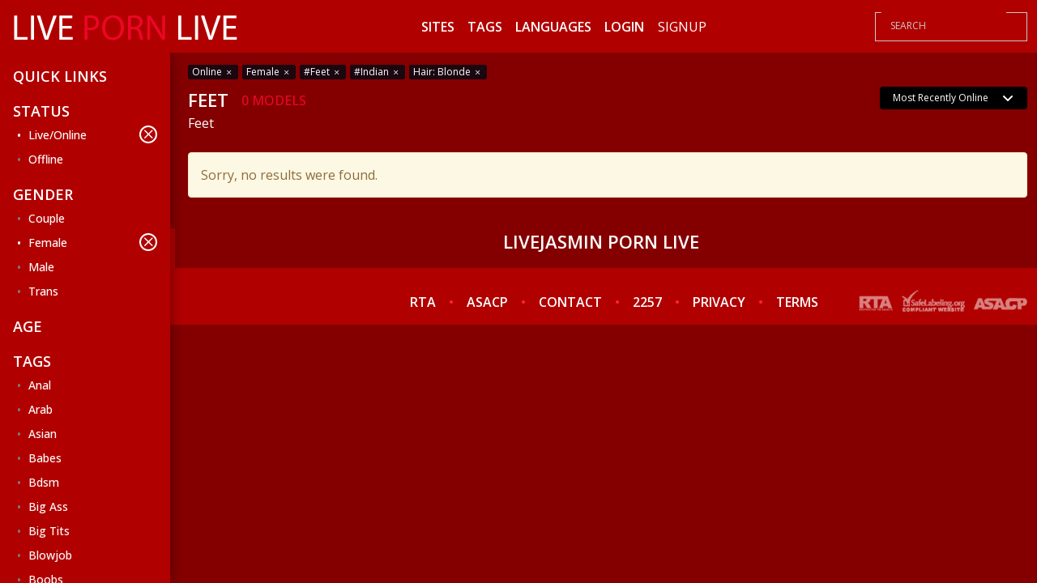

--- FILE ---
content_type: text/html;charset=utf-8
request_url: http://livepornlive.com/?gender%5B%5D=f&status%5B%5D=online&tags%5B%5D=feet&tags%5B%5D=indian&hair%5B%5D=blonde
body_size: 5337
content:
<!DOCTYPE html>
<html lang="en">
    <head>
        <meta charset="utf-8">
<meta content="width=device-width, initial-scale=1.0" name="viewport">
<title>Feet</title>
<meta http-equiv="X-UA-Compatible" content="IE=edge">
<meta name="viewport" content="width=device-width, initial-scale=1.0, minimum-scale=1.0, maximum-scale=5, user-scalable=yes">
<meta name="author" content="Mechbunny.com">
<meta name="description" content="Feet">
<meta name="keywords" content="Feet">
<meta name="robots" content="index,follow">
<link rel="preconnect" href="https://fonts.googleapis.com">
<link rel="preconnect" href="https://fonts.gstatic.com" crossorigin>
<link rel="preconnect" href="https://cdnjs.cloudflare.com" crossorigin>
<link href="http://livepornlive.com/templates/default_v2/images/favicon.png" rel="icon">
<script>
    var domainName = '';
    var _basehttp = 'http://livepornlive.com', _templateUrl = 'http://livepornlive.com/templates/default_v2', settings = {};
</script>

<script src="https://cdnjs.cloudflare.com/ajax/libs/jquery/3.6.3/jquery.min.js" integrity="sha512-STof4xm1wgkfm7heWqFJVn58Hm3EtS31XFaagaa8VMReCXAkQnJZ+jEy8PCC/iT18dFy95WcExNHFTqLyp72eQ==" crossorigin="anonymous" referrerpolicy="no-referrer"></script>
<script async defer src="https://cdnjs.cloudflare.com/ajax/libs/bootstrap/5.1.3/js/bootstrap.min.js"></script>
<script async defer src="http://livepornlive.com/templates/default_v2/js/main.js?v=1.5"></script>



<link media="screen" rel="stylesheet" href="https://cdnjs.cloudflare.com/ajax/libs/bootstrap/5.1.3/css/bootstrap.min.css" integrity="sha512-GQGU0fMMi238uA+a/bdWJfpUGKUkBdgfFdgBm72SUQ6BeyWjoY/ton0tEjH+OSH9iP4Dfh+7HM0I9f5eR0L/4w==" crossorigin="anonymous" referrerpolicy="no-referrer" />

<link media="screen" href="http://livepornlive.com/templates/default_v2/css/style.css" rel="stylesheet">
<link media="screen"  href="http://livepornlive.com/templates/default_v2/css/overwrite.css?1" rel="stylesheet">
<link media="screen"  href="http://livepornlive.com/core/colorScheme_v2.php?tpf=ec0626&tsf=b10000&ttf=b10000&tpb=840000&tsb=b10000&ttb=b10000&tpt=ffffff&tst=ffffff&ttt=" rel="stylesheet">
    </head>

    <body>

        <header class="header p-0">
            <div class="container-fluid top-nav custom-100">
    <a href="#" class="mobile-show-categories" data-mb="trigger" data-target="aside">
        <i class="bi bi-filter"></i>
    </a>

    <a href="http://livepornlive.com" class="logo justify-content-lg-start justify-content-center">
                    <img src='http://www.livepornlive.com/media/misc/logo.png' alt="LiveJasmin Free Sex Chat and Sex Cams" />
            </a>

    <a href="#" class="mobile-nav-toggle">
        <i class="bi bi-list"></i>
    </a>

    <nav id="navbar" class="navbar justify-content-center">
        <ul>
            <li><a class="nav-link " href="http://livepornlive.com/sites/">Sites</a></li>
            <li><a class="nav-link " href="http://livepornlive.com/tags/">Tags</a></li>
            <li><a class="nav-link " href="http://livepornlive.com/languages/">Languages</a></li>
                                        <li><a href="http://livepornlive.com/login">Login</a></li>
                <li><a href="http://livepornlive.com/signup" class="btn btn-nav">Signup</a></li>
                    </ul>
    </nav>

    <div class="search-bar">
        <form action="http://livepornlive.com/" method='GET'>
            <div class="input-group">
                <input type="search" placeholder="SEARCH" name='q' aria-describedby="button-addon3" class="form-control" value="">
                <div class="input-group-append border-0">
                    <button id="button-addon3" type="button" class="btn btn-link"><i class="fa fa-search"></i></button>
                </div>
            </div>
        </form>
    </div>
</div>

<div class="bottom-bar-img"></div>        </header>

	
        <section class="top-section">
            <div class="container-fluid d-flex flex-wrap custom-100 position-relative" style="max-height: 100%; overflow: hidden;">
				
                
                <div class="aside">
                    <div class="container mx-0 px-0 d-flex flex-nowrap">
    <div id="mobile-categories" class="list-container py-3">
        <div class="inner-box">
			                <div class="aside-sort-list">
                    <span class="list-header active">
                        Quick Links                        
                    </span>
                    <ul class="category-list active">
                                            </ul>
                </div>
            

                            <div class="aside-sort-list">
                    <span class="list-header  active" data-mb="filterTrigger" data-target="online">
                        Status
                        <i class="bi bi-caret-down-fill"></i>
                    </span>

                    <ul class="category-list  active" data-filter="online">
                        <li><a class="side-link active" href="http://livepornlive.com/tags/feet,indian/gender/f/hair/blonde" title="">Live/Online<i class="bi bi-x"></i></a></li>
                        <li><a class="side-link " href="http://livepornlive.com/tags/feet,indian/status/online,offline/gender/f/hair/blonde" title="">Offline</a></li>
                    </ul>
                </div>
                                        <div class="aside-sort-list">
                    <span class="list-header active" data-mb="filterTrigger" data-target="gender">
                        Gender
                        <i class="bi bi-caret-down-fill"></i>
                    </span>

                    <ul class="category-list active" data-filter="gender">
                        <li><a class="side-link " href="http://livepornlive.com/tags/feet,indian/status/online/gender/f,c/hair/blonde" title="">Couple</a></li>
                        <li><a class="side-link active" href="http://livepornlive.com/tags/feet,indian/status/online/hair/blonde" title="">Female<i class="bi bi-x"></i></a></li>
                        <li><a class="side-link " href="http://livepornlive.com/tags/feet,indian/status/online/gender/f,m/hair/blonde" title="">Male</a></li>
                        <li><a class="side-link " href="http://livepornlive.com/tags/feet,indian/status/online/gender/f,t/hair/blonde" title="">Trans</a></li>
                    </ul>
                </div>
            
                            <div class="aside-sort-list">
                    <span class="list-header" data-mb="filterTrigger" data-target="age">
                        Age
                        <i class="bi bi-caret-down-fill"></i>
                    </span>
                    <ul class="category-list" data-filter="age">
                        <li><a class="side-link " href="http://livepornlive.com/tags/feet,indian/status/online/gender/f/age/18-19/hair/blonde" title="">18-19</a></li>
                        <li><a class="side-link " href="http://livepornlive.com/tags/feet,indian/status/online/gender/f/age/20-29/hair/blonde" title="">20-29</a></li>
                        <li><a class="side-link " href="http://livepornlive.com/tags/feet,indian/status/online/gender/f/age/30-39/hair/blonde" title="">30-39</a></li>
                        <li><a class="side-link " href="http://livepornlive.com/tags/feet,indian/status/online/gender/f/age/40-49/hair/blonde" title="">40-49</a></li>
                        <li><a class="side-link " href="http://livepornlive.com/tags/feet,indian/status/online/gender/f/age/50-59/hair/blonde" title="">50-59</a></li>
                        <li><a class="side-link " href="http://livepornlive.com/tags/feet,indian/status/online/gender/f/age/60-100/hair/blonde" title="">60+</a></li>
                    </ul>
                </div>
            
                            <div class="aside-sort-list">
                    <span class="list-header active" data-mb="filterTrigger" data-target="tags">
                        Tags
                        <i class="bi bi-caret-down-fill"></i>
                    </span>
                    <ul class="category-list active" data-filter="tags">
                        <li><a class="side-link " href="http://livepornlive.com/tags/feet,indian,anal/status/online/gender/f/hair/blonde" title="">Anal</a></li><li><a class="side-link " href="http://livepornlive.com/tags/feet,indian,arab/status/online/gender/f/hair/blonde" title="">Arab</a></li><li><a class="side-link " href="http://livepornlive.com/tags/feet,indian,asian/status/online/gender/f/hair/blonde" title="">Asian</a></li><li><a class="side-link " href="http://livepornlive.com/tags/feet,indian,babes/status/online/gender/f/hair/blonde" title="">Babes</a></li><li><a class="side-link " href="http://livepornlive.com/tags/feet,indian,bdsm/status/online/gender/f/hair/blonde" title="">Bdsm</a></li><li><a class="side-link " href="http://livepornlive.com/tags/feet,indian,big ass/status/online/gender/f/hair/blonde" title="">Big Ass</a></li><li><a class="side-link " href="http://livepornlive.com/tags/feet,indian,big tits/status/online/gender/f/hair/blonde" title="">Big Tits</a></li><li><a class="side-link " href="http://livepornlive.com/tags/feet,indian,blowjob/status/online/gender/f/hair/blonde" title="">Blowjob</a></li><li><a class="side-link " href="http://livepornlive.com/tags/feet,indian,boobs/status/online/gender/f/hair/blonde" title="">Boobs</a></li><li><a class="side-link " href="http://livepornlive.com/tags/feet,indian,chubby/status/online/gender/f/hair/blonde" title="">Chubby</a></li><li><a class="side-link " href="http://livepornlive.com/tags/feet,indian,colombiana/status/online/gender/f/hair/blonde" title="">Colombiana</a></li><li><a class="side-link " href="http://livepornlive.com/tags/feet,indian,deepthroat/status/online/gender/f/hair/blonde" title="">Deepthroat</a></li><li><a class="side-link active" href="http://livepornlive.com/tags/indian/status/online/gender/f/hair/blonde" title="">Feet<i class="bi bi-x"></i></a></li><li><a class="side-link " href="http://livepornlive.com/tags/feet,indian,femdom/status/online/gender/f/hair/blonde" title="">Femdom</a></li><li><a class="side-link " href="http://livepornlive.com/tags/feet,indian,fit/status/online/gender/f/hair/blonde" title="">Fit</a></li><li><a class="side-link " href="http://livepornlive.com/tags/feet,indian,granny/status/online/gender/f/hair/blonde" title="">Granny</a></li><li><a class="side-link active" href="http://livepornlive.com/tags/feet/status/online/gender/f/hair/blonde" title="">Indian<i class="bi bi-x"></i></a></li><li><a class="side-link " href="http://livepornlive.com/tags/feet,indian,italian/status/online/gender/f/hair/blonde" title="">Italian</a></li><li><a class="side-link " href="http://livepornlive.com/tags/feet,indian,masturbation/status/online/gender/f/hair/blonde" title="">Masturbation</a></li><li><a class="side-link " href="http://livepornlive.com/tags/feet,indian,orgasm/status/online/gender/f/hair/blonde" title="">Orgasm</a></li><li><a class="side-link " href="http://livepornlive.com/tags/feet,indian,pantyhose/status/online/gender/f/hair/blonde" title="">Pantyhose</a></li><li><a class="side-link " href="http://livepornlive.com/tags/feet,indian,pussy/status/online/gender/f/hair/blonde" title="">Pussy</a></li><li><a class="side-link " href="http://livepornlive.com/tags/feet,indian,shemale/status/online/gender/f/hair/blonde" title="">Shemale</a></li><li><a class="side-link " href="http://livepornlive.com/tags/feet,indian,squirt/status/online/gender/f/hair/blonde" title="">Squirt</a></li><li><a class="side-link " href="http://livepornlive.com/tags/feet,indian,strap on/status/online/gender/f/hair/blonde" title="">Strap On</a></li><li><a class="side-link " href="http://livepornlive.com/tags/feet,indian,voyeur/status/online/gender/f/hair/blonde" title="">Voyeur</a></li>                    </ul>
                </div>
            
                            <div class="aside-sort-list">
                    <span class="list-header" data-mb="filterTrigger" data-target="ethnicity">
                        Ethnicity
                        <i class="bi bi-caret-down-fill"></i>
                    </span>
                    <ul class="category-list" data-filter="ethnicity">
                        <li><a class="side-link " href="http://livepornlive.com/tags/feet,indian/status/online/gender/f/hair/blonde/ethnicity/white" title="">White</a></li><li><a class="side-link " href="http://livepornlive.com/tags/feet,indian/status/online/gender/f/hair/blonde/ethnicity/black" title="">Black</a></li><li><a class="side-link " href="http://livepornlive.com/tags/feet,indian/status/online/gender/f/hair/blonde/ethnicity/asian" title="">Asian</a></li><li><a class="side-link " href="http://livepornlive.com/tags/feet,indian/status/online/gender/f/hair/blonde/ethnicity/latino" title="">Latino</a></li><li><a class="side-link " href="http://livepornlive.com/tags/feet,indian/status/online/gender/f/hair/blonde/ethnicity/east-indian" title="">East-Indian</a></li><li><a class="side-link " href="http://livepornlive.com/tags/feet,indian/status/online/gender/f/hair/blonde/ethnicity/native" title="">Native</a></li><li><a class="side-link " href="http://livepornlive.com/tags/feet,indian/status/online/gender/f/hair/blonde/ethnicity/islander" title="">Islander</a></li><li><a class="side-link " href="http://livepornlive.com/tags/feet,indian/status/online/gender/f/hair/blonde/ethnicity/other" title="">Other</a></li>                    </ul>
                </div>
            
                            <div class="aside-sort-list">
                    <span class="list-header active" data-mb="filterTrigger" data-target="hair">
                        Hair Color
                        <i class="bi bi-caret-down-fill"></i>
                    </span>
                    <ul class="category-list active" data-filter="hair">
                        <li><a class="side-link active" href="http://livepornlive.com/tags/feet,indian/status/online/gender/f" title="">Blonde<i class="bi bi-x"></i></a></li><li><a class="side-link " href="http://livepornlive.com/tags/feet,indian/status/online/gender/f/hair/blonde,red" title="">Red</a></li><li><a class="side-link " href="http://livepornlive.com/tags/feet,indian/status/online/gender/f/hair/blonde,brown" title="">Brown</a></li><li><a class="side-link " href="http://livepornlive.com/tags/feet,indian/status/online/gender/f/hair/blonde,black" title="">Black</a></li><li><a class="side-link " href="http://livepornlive.com/tags/feet,indian/status/online/gender/f/hair/blonde,grey" title="">Grey</a></li><li><a class="side-link " href="http://livepornlive.com/tags/feet,indian/status/online/gender/f/hair/blonde,white" title="">White</a></li><li><a class="side-link " href="http://livepornlive.com/tags/feet,indian/status/online/gender/f/hair/blonde,auburn" title="">Auburn</a></li>                    </ul>
                </div>
                    </div>
    </div>
</div>                </div>
				
                <div class="content">
											<div class='breadcrumbs'>
							<a href='http://livepornlive.com/tags/feet,indian/gender/f/hair/blonde'>Online <i class='bi bi-x'></i></a><a href='http://livepornlive.com/tags/feet,indian/status/online/hair/blonde'>Female <i class='bi bi-x'></i></a><a href='http://livepornlive.com/tags/indian/status/online/gender/f/hair/blonde'>#Feet <i class='bi bi-x'></i></a><a href='http://livepornlive.com/tags/feet/status/online/gender/f/hair/blonde'>#Indian <i class='bi bi-x'></i></a><a href='http://livepornlive.com/tags/feet,indian/status/online/gender/f'>Hair: Blonde <i class='bi bi-x'></i></a>						</div>
										<div class="row header-row my-2">
						<div class="col-xl-8 col-lg-9 col-md-12 col-sm-12">
							<span class="text-uppercase d-flex flex-xl-nowrap flex-wrap justify-content-start align-items-center" href="index.html">
								<span class="text-header me-3">Feet</span>
								<span class="text-subhader"><span id='numModelsOnline'>...</span> Models</span>							</span>
							<p>Feet</p>						</div>
												<div class="col-xl-4 col-lg-3 col-md-12 col-sm-12 mb-2 d-lg-flex text-left justify-content-end">
							<div class="form-group rows-select">
								<form action='' method='get'>
									<input type='hidden' name='gender[]' value='f' /><input type='hidden' name='status[]' value='online' /><input type='hidden' name='tags[]' value='feet' /><input type='hidden' name='tags[]' value='indian' /><input type='hidden' name='hair[]' value='blonde' />								<select class="form-control form-select border-0" name="sortOrder" id="maxRows" style="color: white; background: black" onChange="this.form.submit()">
									<option  value="recent">Most Recently Online</option><option  value="name">Alphabetically</option><option  value="mostViewed">Most Viewers</option><option  value="leastViewed">Least Viewers</option><option  value="youngest">Youngest</option><option  value="oldest">Oldest</option><option  value="timeOnline">Time Online</option>								</select>
								</form>
							</div>
						</div>
												</div>
				
					<div class="row gallery">
	<div class="col">
	    <div id='dataContent' class='row'>
        <div class="loader"></div>

    </div>
</div>


<script>
    function getPlatform() {
        var platform = ["Win32", "Android", "iOS"];
        for (var i = 0; i < platform.length; i++) {
            if (navigator.platform.indexOf(platform[i]) > -1) {
                return platform[i];
            }
        }
    }
    var eventType = getPlatform() === 'iOS' ? 'touchend' : 'click';

    $(document).ready(function () {
        /*load current query string*/
        $("#dataContent").load("http://livepornlive.com/core/ajax.loadModels.php?gender%5B%5D=f&status%5B%5D=online&tags%5B%5D=feet&tags%5B%5D=indian&hair%5B%5D=blonde", function () {
            $("#dataContent").css('height', '100%');
            setTimeout(function () {
                $("#dataContent .img-col").css('opacity', '1');;
            }, 300);
        });
        
        $('body').on(eventType, '#loadMore', function (e) {
            e.preventDefault();

            var thisPage = $(this).data("page");
            $.get("http://livepornlive.com/core/ajax.loadModels.php?gender%5B%5D=f&status%5B%5D=online&tags%5B%5D=feet&tags%5B%5D=indian&hair%5B%5D=blonde&page=" + thisPage, function (thisData) {
                $(".loadMoreContainer").remove();
                $("#dataContent").append(thisData);
                setTimeout(function () {
                    $("#dataContent .img-col").css('opacity', '1');;
                }, 300);
            });
        });

    });
</script>    </div>
    </div>
    </section>


<footer class="footer">
    <div class="footer-top">
        <div class="container-fluid custom-100">
            <div class="row header-row my-3">
                <div class="col-lg-12 col-md-12 col-sm-12">
					 <span class="text-uppercase d-flex justify-content-center align-items-center">
	<span class="text-header">LiveJasmin Porn Live</span>
</span>
<div class="footer-text text-center my-3">
	<p>
	   <!-- Histats.com  START  (aync)-->
<script type="text/javascript">var _Hasync= _Hasync|| [];
_Hasync.push(['Histats.start', '1,4696892,4,0,0,0,00010000']);
_Hasync.push(['Histats.fasi', '1']);
_Hasync.push(['Histats.track_hits', '']);
(function() {
var hs = document.createElement('script'); hs.type = 'text/javascript'; hs.async = true;
hs.src = ('//s10.histats.com/js15_as.js');
(document.getElementsByTagName('head')[0] || document.getElementsByTagName('body')[0]).appendChild(hs);
})();</script>
<noscript><a href="/" target="_blank"><img  src="//sstatic1.histats.com/0.gif?4696892&101" alt="web log free" border="0"></a></noscript>
<!-- Histats.com  END  -->	</p>
</div>
                </div>
            </div>
        </div>
    </div>
    <div class="footer-bottom">
        <div class="container-fluid custom-100">
            <div class="row align-items-center">
                <div class="col-lg-3 footer-logo">
                    
                </div>
                <div class="col-lg-6 d-flex justify-content-center">
                    <ul class="footer-list">
	<li><a href="https://rtalabel.org" rel='nofollow' target='_blank'>RTA</a></li>
	<li><a class="custom-dot" href="https://asacp.org" rel='nofollow' target='_blank'>ASACP</a></li>
	<li><a class="custom-dot" href="http://livepornlive.com/contact">CONTACT</a></li>
	<li><a class="custom-dot" href="http://livepornlive.com/static/2257.html">2257</a></li>
	<li><a class="custom-dot" href="http://livepornlive.com/static/privacy.html">PRIVACY</a></li>
	<li><a class="custom-dot" href="http://livepornlive.com/static/tos.html">TERMS</a></li>
</ul>                </div>
                <div class="col-lg-3">
                    <div class="d-flex justify-content-lg-end justify-content-center">
                        <img width='218' height='41' class="" src="http://livepornlive.com/templates/default_v2/images/approval-logo.png" alt="">
                    </div>
                </div>
            </div>
        </div>
    </div>
</footer>

    <div class="modal" tabindex="-1" id="addFavModal">
        <div class="modal-dialog">
            <div class="modal-content">
                <div class="modal-header">
                    <h5 class="modal-title" style="color:#000">Add Favorite</h5>
                    <button type="button" class="btn-close" data-bs-dismiss="modal" aria-label="Close"></button>
                </div>
                <div class="modal-body">
                    
                </div>
                <div class="modal-footer">
                    <button type="button" class="btn btn-primary" data-bs-dismiss="modal">Close</button>
                </div>
            </div>
        </div>
    </div>


<div class="modal" tabindex="-1" id="infoModal">
    <div class="modal-dialog">
        <div class="modal-content">
            <div class="modal-header">
                <h5 class="modal-title" style="color:#000"></h5>
                <button type="button" class="btn-close" data-bs-dismiss="modal" aria-label="Close"></button>
            </div>
            <div class="modal-body">

            </div>
            <div class="modal-footer">
                <button type="button" class="btn btn-primary" data-bs-dismiss="modal">Close</button>
            </div>
        </div>
    </div>
</div>

    




<link rel="stylesheet" href="https://cdnjs.cloudflare.com/ajax/libs/bootstrap-icons/1.10.3/font/bootstrap-icons.min.css" integrity="sha512-YFENbnqHbCRmJt5d+9lHimyEMt8LKSNTMLSaHjvsclnZGICeY/0KYEeiHwD1Ux4Tcao0h60tdcMv+0GljvWyHg==" crossorigin="anonymous" referrerpolicy="no-referrer" />
<link href="https://fonts.googleapis.com/css2?family=Open+Sans:wght@300;400;500;600;700&display=swap" rel="stylesheet">


<script>
$(document).ready(function() {
  $("#dataContent").css("height", $(".aside").height());
});
</script>
</body>
</html>

--- FILE ---
content_type: text/css; charset: UTF-8;charset=UTF-8; charset=utf-8
request_url: http://livepornlive.com/core/colorScheme_v2.php?tpf=ec0626&tsf=b10000&ttf=b10000&tpb=840000&tsb=b10000&ttb=b10000&tpt=ffffff&tst=ffffff&ttt=
body_size: 1499
content:
.header,
.header.header-scrolled {
    background: #b10000 !important;
}

.header .logo a {
    color: #fff  !important;
}

.navbar a:hover {
    background-color: #ec0626 !important;
}

.navbar .active {
    background: #ec0626 !important;
}

.navbar li:hover>a {
    color: #fff
}

.mobile-nav-toggle.bi-x {
    color: #fff
}

.navbar-mobile {
    background: rgba(23, 26, 29, .6);
}

.navbar-mobile ul {
    background: rgba(23, 26, 29, .7);
}

.navbar-mobile li a {
    color: #fff !important;
}

.navbar-mobile li a:hover {
    color: #fff
}

.list-container {
    background: #b10000 !important;
}

@media (max-width:800px) {
    .list-container::before {
        background-color: rgba(0,0,0,.8);
    }
}

.list-container .category-list li a {
    color: #ffffff !important;
}

.list-container .category-list li a.active,
.list-container .category-list li a.active:before {
    color: #fff
}

.list-container .category-list li a.active .bi-x {
    border: 2px solid #fff
}

.list-container .category-list li a:focus {
    color: #fff
}

.list-container .category-list li a:focus .bi-x {
    border: 2px solid #fff
}

.list-container .category-list li a:focus:before {
    color: #fff
}

.list-container .category-list li a:before {
    color: #7c7c7c;
}

.list-container .category-list li a .bi-x {
    border: 2px solid #7c7c7c;
}

.list-container-mobile {
    background: #161616;
}

.show-categories {
    background-color: rgba(0,0,0,.9);
}
.show-categories.bi-x {
    border: 2px solid #fff;
}

.footer {
    background: #b10000 !important;
}

.footer .footer-top {
    background: #840000 !important;
    color: #fff;
}

.footer .footer-top p {
    color: #fff
}

.footer .footer-bottom .footer-list li a.custom-dot:before {
    color: #fe262a !important;
}

.form-control {
    color: #fff;
    background-color: #fff;
    border: 1px solid #c8c8c8;
}

.form-control::-moz-placeholder {
    color: #c8c8c8
}

.form-control:-ms-input-placeholder {
    color: #c8c8c8
}

.form-control::placeholder {
    color: #c8c8c8
}

.input-group {
    border: 1px solid #c8c8c8;
}

.input-group .btn {
    color: #fff;
}

.input-group>.form-control,
.input-group>.form-select {
    color: #ffffff !important;
    background: #b10000 ;
}

.top-icon {
    background: rgba(0, 255, 203, .6);
    color: #fff;
}

.top-icon .online-dot {
    background: #fe262a;
}

.models .models-name {
    color: #fff;
}

.models .models-nick {
    color: #b0deff;
}

.img-col.-cam .video-link:focus,
.img-col.-cam .video-link:hover {
    border: 2px solid #ec0626 !important;
}
.img-col:not(.-cam) .video-link:focus .models .models-name,
.img-col:not(.-cam) .video-link:hover .models .models-name {
    color: #ec0626 !important;
}


.nav-pills .nav-link.active,
.nav-pills .show>.nav-link {
    color: #fff;
    background: #ec0626 !important;;
}

.nav-pills .nav-link {
    background: #7c7c7c;
    color: #000;
}


.nav-pills .nav-link:hover {
    color: #fff
}

.tab-content {
    border: 2px solid #b10000;
    background: #b10000 !important; 
}

.card {
    border: 2px solid #b10000}

.card .card-title {
    background: #b10000;
    border-bottom: 2px solid #b10000 !important; 
}

.card .card-body {
    border: .0625rem solid #b10000 !important; 
    background-color: #b10000 !important; 
}


.card .card-body .form-input input {
    border: 1px solid #c8c8c8;
}

.card .card-body .fr__link {
    color: #fe262a !important;
}


.form-input>.form-control,
.form-input>.form-select {
    background: #121212;
}

body {
    color: #fff;
    background: #840000 !important;
}

a,
a:hover {
    color: #fff;
    text-decoration: none
}

.form-select {
    color: #fff !important;
    background-color: #fff;
}

.header-row .text-header {
    color: #ffffff !important;
}

.header-row .text-subhader {
    color: #ec0626 !important;
}

.tab-text-subheader {
    color: #ec0626 !important;
}


.login,
.main-btn,
.sign-up {
    border: 2px solid #ec0626 !important;
    color: #fff;
}

.login:hover,
.main-btn:hover,
.sign-up:hover {
    color: #fff
}

.join {
    background: #ec0626 !important;

}

.join-btn {
   
    border: 2px solid #ff8b45;
    background: #ff8b45;
   
}

.join-btn,
.join-chatroom {

    color: #fff;
  
}

.join-chatroom {
 
    border: 2px solid #ec0626 !important;
    background: #ec0626 !important;
  
}

.video-container {

    border: 2px solid #1c1c1c
}


.top-bar-img {
   
    background-image: linear-gradient( rgba(236,6,38,.5), rgba(236,6,38,0.5) ), url(../templates/default/images/top-bar-greyscale.jpg)
}

.bottom-bar-img {
   
    background-image: linear-gradient( rgba(236,6,38,.5), rgba(236,6,38,0.5) ), url(../templates/default/images/bottom-bar-greyscale.jpg)
}


.notification.info {
    background-color: #d9edf7;
    border-color: #bce8f1;
    color: #31708f;

}
.notification.alert {
    background-color: #fcf8e3;
    border-color: #faebcc;
    color: #8a6d3b;

}
.notification.error {
    background-color: #f2dede;
    border-color: #ebccd1;
    color: #a94442;

}
.notification.success {
    background-color: #dff0d8;
    border-color: #d6e9c6;
    color: #3c763d;
}

.notification a {
    color: #ffffff !important;
  
}
.login:hover {
    background-color: #ec0626 !important;
    border-color: #ffffff;
}

.sign-up:hover {
    border-color: #ffffff;
}

#loadMore:hover {
    background-color: #ec0626 !important;
    border-color: #ffffff;
}

#loadMore {
	color: #ffffff !important; 
}

.light-dark-bk {
    background: #b10000 !important;
}

.header .top-nav { 
	background-image: none;
	background-color: #b10000 !important; 
}

.btn.btn-nav {
	background-color: #b10000 !important; 
}

.list-container .list-header {
	color: #ffffff !important; 
}

.tab-text-subheader { 
	color: #ffffff !important; 
}

.main-btn {
	background-color: #b10000 !important; 
}

.list-container .list-header .bi-caret-down-fill {
	color: #b10000 !important; 
}